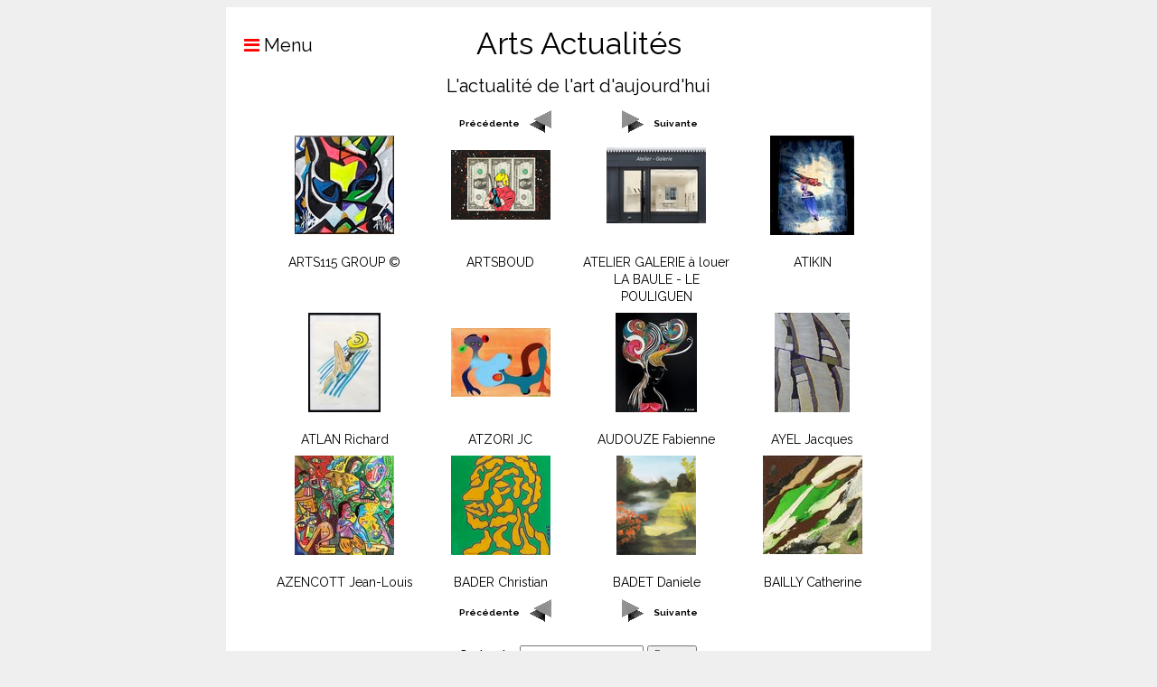

--- FILE ---
content_type: text/html; charset=UTF-8
request_url: https://www.artsactualites.com/portail/?id=1&start=26
body_size: 2982
content:
<!DOCTYPE html>
<html lang="fr">
<head>
    <title>Arts Actualités - L&#039;actualité de l&#039;art d&#039;aujourd&#039;hui</title>
    <meta name="description" content="Arts Actualités - L&#039;actualité de l&#039;art d&#039;aujourd&#039;hui - Peinture, sculpture, photographie...">
    <meta name="keywords" content="">
    <link rel="stylesheet" type="text/css" href="/css/jquerym.php?maxw=800">
    <link rel="stylesheet" type="text/css" href="/css/custom.php?id=6751">
    <meta charset="UTF-8" />
    <meta name=viewport content="width=device-width, initial-scale=1, maximum-scale=1">
    <meta name=apple-mobile-web-app-capable content=yes>
    <meta name=apple-mobile-web-app-status-bar-style content=black>
    <script type="text/javascript" src="/js/jquery-2.1.3.min.js"></script>
    <meta property="og:url" content="https://www.artsactualites.com/portail/?id=1&amp;start=26" />
    <meta property="og:type" content="website" />
    <meta property="og:title" content="Arts Actualités - L&#039;actualité de l&#039;art d&#039;aujourd&#039;hui" />
    <meta property="og:description" content="Arts Actualités - L&#039;actualité de l&#039;art d&#039;aujourd&#039;hui - Peinture, sculpture, photographie..." />
</head>
<body>
    <link href="https://fonts.googleapis.com/css?family=Raleway:400,700" rel="stylesheet" type="text/css">
    <style>
        * { font-family: 'Raleway', sans-serif; }
    </style>
    <link href="https://fonts.googleapis.com/css?family=Raleway:400,700" rel="stylesheet" type="text/css">
    <style>
        h1 { font-family: 'Raleway', sans-serif; }
    </style>
    <link href="https://fonts.googleapis.com/css?family=Raleway:400,700" rel="stylesheet" type="text/css">
    <style>
        h2 { font-family: 'Raleway', sans-serif; }
    </style>

    <div id="menu" class="contentwidth">
    <div id="social">
        



    </div>

    <div class="menubutton" onclick="$('nav').animate({left: '0px'}, 300, 'easeInOutQuart');$('#mask').fadeIn(300);">
        &nbsp; &nbsp; <i class="fa fa-bars"></i> Menu
    </div>

    <h1>Arts Actualités</h1>
    <h2>L&#039;actualité de l&#039;art d&#039;aujourd&#039;hui</h2>

    <div id="mask" style="display:none;"
         onclick="$('nav').animate({left: '-240px'}, 300, 'easeInOutQuart');$('#mask').fadeOut(300);"></div>

    
    <nav>
        <table height="100%" width="100%" cellpadding="0" cellspacing="0">
            <tr>
                <td height="100%" valign="top">
                                                                                                        <div class="menuitem"><a
                                            href="/">Accueil</a></div>
                                                                                                                                                            <div class="menuitem"><a
                                            href="/portail/">Découvrez les artistes</a></div>
                                                                                                                                                            <div class="menuitem"><a
                                            href="/actualites/">Annonces d&#039;actualités</a></div>
                                                                                                                                                            <div class="menuitem"><a
                                            href="/Inscription.htm">Inscription</a></div>
                                                                                                                                                            <div class="menuitem"><a
                                            href="/Contact.htm">Contact</a></div>
                                                                                        </td>
            </tr>
            <tr>
                <td>
                                            <div class="menufooter"></div>
                                    </td>
            </tr>
        </table>
    </nav>
    <div style="clear:both;"></div>
</div>
    <div id="content" class="contentwidth">
        <center>
    <form method="POST" action="">
        <div class="navbar-portail">
            <div class="navbar-portail-left">
                <b style="font-size: 10px;"><a href="?id=1&amp;start=14">Précédente</a></b>
                <a href="?id=1&amp;start=14">
                    <img src="/img/navg.gif" alt="Prev" border="0">
                </a>
            </div>
            <div class="navbar-portail-right">
                <a href="?id=1&amp;start=38">
                    <img src="/img/navd.gif" alt="Next" border="0">
                </a>
                <b style="font-size: 10px;"><a href="?id=1&amp;start=38">Suivante</a></b>
            </div>
        </div>

        <div id="conteneurMiniatures">
                            <div class="miniature">
                    <div>
                        <a href="artiste_ARTS115_GROUP_%C2%A9_7386" target=""><img src="https://portails.active-art.net/images/annonces/mini/fb40aabd59e5251df25b4076223224fd.jpg" border="0" alt="ARTS115 GROUP ©" title="ARTS115 GROUP ©"></a>
                    </div>
                    <br>
                    <a href="artiste_ARTS115_GROUP_%C2%A9_7386" target="">
                        <b>ARTS115 GROUP ©</b>
                    </a>
                </div>
                            <div class="miniature">
                    <div>
                        <a href="artiste_ARTSBOUD_7370" target=""><img src="https://portails.active-art.net/images/annonces/mini/a2f5cb704a400cc2dddce8727b988ae7.jpg" border="0" alt="ARTSBOUD" title="ARTSBOUD"></a>
                    </div>
                    <br>
                    <a href="artiste_ARTSBOUD_7370" target="">
                        <b>ARTSBOUD</b>
                    </a>
                </div>
                            <div class="miniature">
                    <div>
                        <a href="artiste_ATELIER_GALERIE_a_louer_LA_BAULE__LE_POULIGUEN_7358" target=""><img src="https://portails.active-art.net/images/annonces/mini/67f8fed31e9c694859a985a3c9ff4183.jpg" border="0" alt="ATELIER GALERIE à louer LA BAULE - LE POULIGUEN" title="ATELIER GALERIE à louer LA BAULE - LE POULIGUEN"></a>
                    </div>
                    <br>
                    <a href="artiste_ATELIER_GALERIE_a_louer_LA_BAULE__LE_POULIGUEN_7358" target="">
                        <b>ATELIER GALERIE à louer LA BAULE - LE POULIGUEN</b>
                    </a>
                </div>
                            <div class="miniature">
                    <div>
                        <a href="artiste_ATIKIN__4239" target=""><img src="https://portails.active-art.net/images/annonces/mini/227e7451528d2457a0c4c712b172fc12.jpg" border="0" alt="ATIKIN " title="ATIKIN "></a>
                    </div>
                    <br>
                    <a href="artiste_ATIKIN__4239" target="">
                        <b>ATIKIN </b>
                    </a>
                </div>
                            <div class="miniature">
                    <div>
                        <a href="artiste_ATLAN_Richard_7402" target=""><img src="https://portails.active-art.net/images/annonces/mini/7db6030667166b054bbcecab4bce0f02.jpg" border="0" alt="ATLAN Richard" title="ATLAN Richard"></a>
                    </div>
                    <br>
                    <a href="artiste_ATLAN_Richard_7402" target="">
                        <b>ATLAN Richard</b>
                    </a>
                </div>
                            <div class="miniature">
                    <div>
                        <a href="artiste_ATZORI_JC_799" target=""><img src="https://portails.active-art.net/images/annonces/mini/b634f63d1a19453e16d6cf75798cdbd1.jpg" border="0" alt="ATZORI JC" title="ATZORI JC"></a>
                    </div>
                    <br>
                    <a href="artiste_ATZORI_JC_799" target="">
                        <b>ATZORI JC</b>
                    </a>
                </div>
                            <div class="miniature">
                    <div>
                        <a href="artiste_AUDOUZE_Fabienne_6465" target=""><img src="https://portails.active-art.net/images/annonces/mini/a851de8b8bf9c93ab566155e77b348ee.jpg" border="0" alt="AUDOUZE Fabienne" title="AUDOUZE Fabienne"></a>
                    </div>
                    <br>
                    <a href="artiste_AUDOUZE_Fabienne_6465" target="">
                        <b>AUDOUZE Fabienne</b>
                    </a>
                </div>
                            <div class="miniature">
                    <div>
                        <a href="artiste_AYEL_Jacques_887" target=""><img src="https://portails.active-art.net/images/annonces/mini/2bb17feaf7c9397dc641155cdf471ca0.jpg" border="0" alt="AYEL Jacques" title="AYEL Jacques"></a>
                    </div>
                    <br>
                    <a href="artiste_AYEL_Jacques_887" target="">
                        <b>AYEL Jacques</b>
                    </a>
                </div>
                            <div class="miniature">
                    <div>
                        <a href="artiste_AZENCOTT_Jean_Louis_5015" target=""><img src="https://portails.active-art.net/images/annonces/mini/4f5340d5edced1d3fec42881f71dd98e.jpg" border="0" alt="AZENCOTT Jean-Louis" title="AZENCOTT Jean-Louis"></a>
                    </div>
                    <br>
                    <a href="artiste_AZENCOTT_Jean_Louis_5015" target="">
                        <b>AZENCOTT Jean-Louis</b>
                    </a>
                </div>
                            <div class="miniature">
                    <div>
                        <a href="artiste_BADER_Christian__7396" target=""><img src="https://portails.active-art.net/images/annonces/mini/6869f078faef9524512757c7d6bbf3d6.jpg" border="0" alt="BADER Christian " title="BADER Christian "></a>
                    </div>
                    <br>
                    <a href="artiste_BADER_Christian__7396" target="">
                        <b>BADER Christian </b>
                    </a>
                </div>
                            <div class="miniature">
                    <div>
                        <a href="artiste_BADET_Daniele__6889" target=""><img src="https://portails.active-art.net/images/annonces/mini/e905d2fd9e6271e6dfd85303c53f990f.jpg" border="0" alt="BADET Daniele " title="BADET Daniele "></a>
                    </div>
                    <br>
                    <a href="artiste_BADET_Daniele__6889" target="">
                        <b>BADET Daniele </b>
                    </a>
                </div>
                            <div class="miniature">
                    <div>
                        <a href="artiste_BAILLY_Catherine_3624" target=""><img src="https://portails.active-art.net/images/annonces/mini/1d99de09f97c2cc55c8d152a762d2a41.jpg" border="0" alt="BAILLY Catherine" title="BAILLY Catherine"></a>
                    </div>
                    <br>
                    <a href="artiste_BAILLY_Catherine_3624" target="">
                        <b>BAILLY Catherine</b>
                    </a>
                </div>
                    </div>

        <div id="artiste"
             style="position:absolute;top:0px;left:0px;width:100%;height:100%;display:none;text-align:center;cursor:pointer;"
             onclick="document.getElementById('artiste').style.display='none';">
            <center>
                <br><br><br>
                <table style="background-color:#FFFFFF;border:1px solid #000000;">
                    <tr>
                        <td align="right">
                            <span onclick="document.getElementById('artiste').style.display='none';"
                                  style="cursor:pointer;font-size:11px;">
                                <img src="../../img/exit.gif" border="0" align="right">
                                Fermer
                            </span>
                        </td>
                    </tr>
                    <tr>
                        <td>
                            <iframe id="artiste_iframe" src="" width="450" height="340" scrolling="auto"
                                    frameborder="0"></iframe>
                        </td>
                    </tr>
                </table>
            </center>
        </div>

        <div class="navbar-portail">
            <div class="navbar-portail-left">
                <b style="font-size: 10px;"><a href="?id=1&amp;start=14">Précédente</a></b>
                <a href="?id=1&amp;start=14">
                    <img src="/img/navg.gif" alt="Prev" border="0">
                </a>
            </div>
            <div class="navbar-portail-right">
                <a href="?id=1&amp;start=38">
                    <img src="/img/navd.gif" alt="Next" border="0">
                </a>
                <b style="font-size: 10px;"><a href="?id=1&amp;start=38">Suivante</a></b>
            </div>
        </div>
        <div></div>
        <b>
            <br><b style="font-size: 10px;">Recherche</b>
            <input type="text" name="search_value" size="20" value="" style="font-size: 10px;"/>
            <input type="submit" value="Envoyer" name="search_submit" style="font-size: 10px;"/>
        </b>
        <br><br>
        <b style="font-size: 10px;"><a href="?id=1&search_value=%">retour à la liste alphabétique</a></b>
    </form>
</center>

<style>
    @media only screen and (max-width: 799px) {
        #conteneurMiniatures {
            width: 345px;
        }

        .miniature {
            width: 50%;
        }
    }

    @media only screen and (max-width: 350px) {
        #conteneurMiniatures {
            width: 100%;
        }

        .miniature {
            width: 100%;
        }
    }
</style>

    </div>
    <div id="footer" class="contentwidth">
            <p>Un site Active-Art</p>
    
    

    
            <script id="compteur" type="text/javascript"></script>

        <script defer="defer" type="text/javascript">
            document.getElementById('compteur').src = 'https://contact.active-art.net/compteur.php?i=6568&r='+document.referrer;
        </script>
    </div>

<script type="text/javascript" src="/js/jquerym.js"></script>
</body>
</html>
